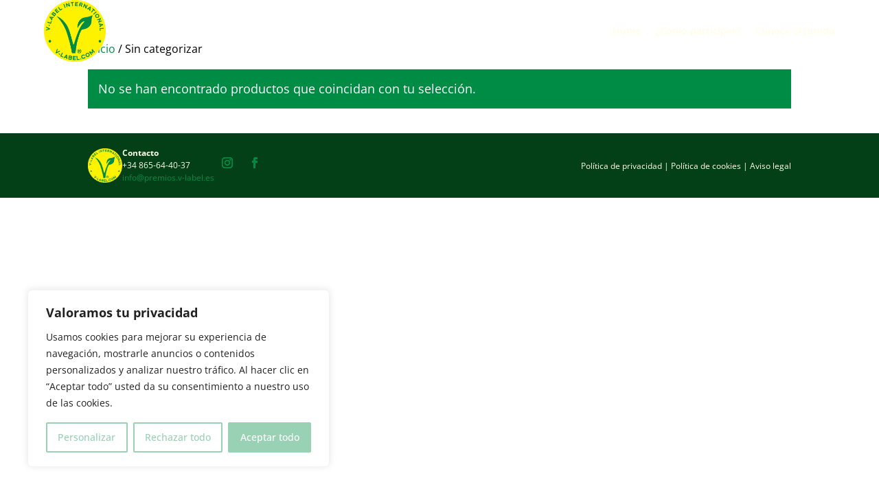

--- FILE ---
content_type: text/css
request_url: https://premios.v-label.es/wp-content/themes/vlabel/style.css?ver=4.27.4
body_size: 3365
content:
/*
Theme Name:   VLabel Awards
Description:  VLabel Awards Divi Child Theme
Author:       Punt Zero
Author URL:   https://www.puntzero.cat
Template:     Divi
Version:      1.0
License:      GNU General Public License v2 or later
License URI:  http://www.gnu.org/licenses/gpl-2.0.html
Text Domain:  vlabel
*/
.hidden-field,
table.bundled_products tr>th:first-child,
table.bundled_products tr>td:first-child,
table.bundled_products .bundled_product_title_link {
  display: none;
}
table.bundled_products .bundled_product_title.product_title {
  padding-bottom: 1%;
}
table.bundled_products .bundled_item_col.bundled_item_qty_col,
table.bundled_products .bundled_item_col.bundled_item_details_col {
  padding-left: 1em!important;
}

#left-area .wp-block-woocommerce-checkout-order-summary-block ul,
.entry-content .wp-block-woocommerce-checkout-order-summary-block ul {
  list-style-type: none;
}
.wp-block-woocommerce-checkout-order-summary-block .wc-block-components-product-details__name {
  font-style: italic;
}
.wc-block-components-product-details__escribe-el-nombre-las-candidaturas-que-quieres-presentar-una-por-linea {
  display: none;
}
.woocommerce .woocommerce-order-details .wc-item-meta li {
  list-style-type: none;
}
.woocommerce .woocommerce-order-details .wc-item-meta li p {
   clear: both;
}
.woocommerce .woocommerce-order-details .wc-item-meta li .wc-item-meta-label {
  margin-top: 15px;
}
.hidden-warning {
  display: none;
} 

/* SOLICITUD DE ALTA COMO EMPRESA */
.nf-form-fields-required {
  color: #888;  
}
.nf-multi-cell .nf-cell {
  padding: 0 25px 0 0;
}
.nf-form-content label {
  font-size: 15px !important;
  font-weight: 400;
}
.nf-form-layout .html-wrap h2 {
  font-weight: 900;
  color:#215732;
  letter-spacing: -1pt;
}
.nf-form-layout .textarea-wrap .nf-field-element input,
.nf-form-layout .listselect-wrap .nf-field-element input,
.nf-form-layout .email-wrap .nf-field-element input,
.nf-form-layout .textbox-wrap .nf-field-element input {
  border-radius: 30px;
}
.nf-form-layout .textarea-wrap .nf-field-label label,
.nf-form-layout .list-wrap .nf-field-label label,
.nf-form-layout .list-wrap .nf-field-label span,
.nf-form-layout .list-radio-wrap .nf-field-label span,
.nf-form-layout .email-wrap .nf-field-label label,
.nf-form-layout .textbox-wrap .nf-field-label label {
  font-weight: 600;
  font-size: 16px;
  color:#3a4c5b;
}
.nf-form-layout .list-wrap .nf-field-element label,
.nf-form-layout .list-radio-wrap .nf-field-element label {
  color:#3a4c5b;
}
.nf-form-layout .submit-wrap .nf-field-element input {
  background-color:#008c44;
  font-weight: 900;
  padding: 10px 40px;
  text-transform: uppercase;
}
.nf-form-layout .file_upload-wrap .btn-success {
  background:#215732;
  border-radius: 20px;
  padding: 10px 20px;
  font-size: 14px;  
}
.nf-form-layout .file_upload-wrap .nf-fu-progress {
  height: 8px;
  margin-top: 5px;
}
/* MI CUENTA */
.woocommerce-account .woocommerce {
  display: flex;
  flex-wrap: wrap;
  justify-content: space-between;
}
.woocommerce-account .woocommerce-MyAccount-navigation {
  flex-basis: 25%;
}
.woocommerce-account .woocommerce-MyAccount-content{
  flex-basis: 75%;
}
.woocommerce-account .woocommerce-MyAccount-navigation ul {
  padding:0 !important;
  list-style: none !important;
  margin-bottom: 20px;  
}
.woocommerce-account .woocommerce-MyAccount-navigation ul li {
  padding:0 !important;
  list-style: none !important;  
}
.woocommerce-account .woocommerce-MyAccount-navigation ul li a {
  display: block;
  padding: 2px 0px;
  margin-bottom: 10px;
  font-weight: 800;
  text-transform: uppercase;
  color: #ffffff;
}
.woocommerce-account .woocommerce-MyAccount-navigation ul li.is-active a,
.woocommerce-account .woocommerce-MyAccount-navigation ul li a:hover {
  color: #FFF200!important;
}
.woocommerce-account .woocommerce-MyAccount-content {
  padding:0 10px;
  margin-top: -100px;
}
.woocommerce-account .woocommerce-MyAccount-content p {
  text-align: center;
  font-size: 18px;
}
.woocommerce-account .woocommerce-MyAccount-content p:nth-of-type(2) {
  font-size: 22px;
  font-style: italic;
  line-height: 1.7em;
}
.woocommerce-account .woocommerce-orders-table {
  border-color: transparent !important;
  margin-bottom:0 !important;
  background: #f7f7f7;
  border-radius: 5px;
}
.woocommerce-account .woocommerce-orders-table th {
  font-size: 17px;
  font-style: italic;
  font-weight: 400 !important;
}
.woocommerce-account .woocommerce-orders-table td {
  font-size: 16px;
}
.woocommerce-account .woocommerce-info {
  display: flex;
  flex-wrap: wrap;
  justify-content: center;
  align-items: center;
  gap: 20px;
  border: 2px solid #008c44;
  background: #ffffff !important;
  color: #3a4c5b !important;
  border-radius: 20px;
}
.woocommerce-account.woocommerce-edit-address .woocommerce-MyAccount-content p {
  text-align: center;
  font-size: 18px;
  background: #fffee6;
  padding: 20px;
  font-weight: 700;
}
.woocommerce-Addresses .woocommerce-Address {
  background: #f7f7f7f7 !important;
  padding: 30px;
  border-radius: 25px;
}
.woocommerce-Address-title h3 {
  font-size: 18px;
  font-weight: 700;  
}
.woocommerce-Addresses .title a {
  border: 2px solid #008c44;
  padding: 3px 8px;
  border-radius: 10px;
  font-size: 15px;
}
.woocommerce-Addresses .title a:hover {
  background: #008c44 !important;
  color: white;
}
.woocommerce-Addresses address {
  line-height: 1.4em;
}
.woocommerce-account.woocommerce-edit-account .woocommerce-EditAccountForm p.woocommerce-form-row {
  text-align: left;
  font-size: 16px;
  font-style: normal !important;
  margin-bottom: 15px;   
}
.woocommerce-account.woocommerce-edit-account .woocommerce-EditAccountForm .woocommerce-form-row span em {
  font-size: 14px;
}
.woocommerce-account.woocommerce-edit-account .woocommerce-EditAccountForm .woocommerce-form-row input {
  border-radius: 30px;
}
/* PRODUCTO */
.woocommerce div.product form.cart table {
  width: 100%;
}
.woocommerce.single-product .bundled_item_col.bundled_item_details_head,
.woocommerce.single-product .bundled_item_col.bundled_item_details_col {
  padding-left: 0 !important;  
}
.woocommerce.single-product .bundled_item_col.bundled_item_qty_head,
.woocommerce.single-product .bundled_item_col.bundled_item_details_head {
  text-transform: uppercase;
  font-weight: 300;
  letter-spacing: 4pt;
  font-size: 18px;
  padding-bottom: 0;  
}
.woocommerce.single-product .bundled_item_col.bundled_item_qty_head {
  text-align: right;
  padding-right: 0;
}
.woocommerce.single-product .bundled_item_col.bundled_item_details_col .item_title {
  font-weight: 700;  
}
.woocommerce.single-product .bundled_item_cart_details {
  font-style: italic;
  font-size: 15px;
}
.woocommerce.single-product .bundled_item_qty_col {
  text-align: right;
  padding:0 !important;
}
.woocommerce div.product form.cart div.quantity, .woocommerce-page div.product form.cart div.quantity {
  margin: 0 !important;
}
.woocommerce.single-product .bundled_item_qty_col .quantity input {
  background:#99d1b4 !important;
  border-radius: 20px;
  padding: 10px;
  color: white;
  font-weight: 900;
  font-size: 16px;
}
.woocommerce.single-product .wccpf-fields-group-container textarea {
  padding: 15px;
  margin-top: 5px;  
}
.woocommerce.single-product .bundle_price .price .amount {
  font-size: 54px;
  font-weight: 600;  
}
.woocommerce.single-product .price del {
  text-decoration: none !important;
}
.woocommerce.single-product .price del .woocommerce-Price-amount {
  text-decoration: line-through;
}
.bundle_error .woocommerce-info ul.msg {
  padding: 0 !important;    
}
/* CANDIDATURAS */
.candidaturas-grid .grid-container {
  display: flex;
  flex-wrap: wrap;
  gap:40px;
  margin-top: 30px;
}
.candidaturas-grid .grid-container .grid-item {
  flex-basis:31%;
  padding: 40px;
  text-align: center;
  background-image: linear-gradient(180deg, #eded78 0%, rgba(255, 255, 255, 0.48) 35%, #99d1b4 100%);
  border-radius: 50px 50px 50px 50px;
  overflow: hidden;
  transition: transform 300ms ease 0ms;
}
.candidaturas-grid .grid-container .grid-item:hover {
  transform: scale(1.1);
}
.candidaturas-grid .grid-container .grid-item h3 {
  font-weight: 800;
  line-height: 1.2em;
}
.candidaturas-grid .grid-container .grid-item p {
  color:#3a4c5b;
  font-size: 14px;
  line-height: 1.5em;
}
.candidaturas-grid .grid-container .grid-item img {
  margin:10px 0 20px;
}
.ganadoras-grid .candidaturas-grid .grid-container .grid-item {
  flex-basis: 100%;
  padding: 30px;  
}
.ganadoras-grid .candidaturas-grid .grid-container .grid-item img {
  object-fit: cover;
  height: 160px;
  width: 100%;  
}

button.vote-button {
  text-transform: uppercase;
  background:#fff200;
  color:#215732;
  font-size: 20px;
  border:2px solid #fff200;
  padding: 12px 24px;
  font-weight: 700;
  box-shadow: 1px 1px 10px rgba(0,0,0,.4);
  transition: all .3s ease-in-out;
}
button.vote-button:hover {
  box-shadow: 1px 1px 20px rgba(0,0,0,.5);
  cursor: pointer;
  background:#008c44;
  border:2px solid #008c44;
  color:#fff200;
}
.candidaturas-grid button.vote-button {
  margin-top:20px;
}
.post-votations {
  color:#666666;
  margin-bottom: 10px;
}
.background-green .post-votations {
  color:#99D1B4;
}
/* CANDIDATURA */
.single-candidatura .candidatura-gama .et_pb_text_inner {
  border: 1px solid #99D1B4;
  padding: 3px 12px;
  color: #99D1B4;
  border-radius: 20px;
  font-weight: 600;
  font-size: 14px;  
}
.single-candidatura .candidatura-sello {
  max-width: 90px;  
}
.single-candidatura .candidatura-categoria img {
  width: 150px;  
}
.d-flex {
  display: flex;
  flex-wrap: wrap;
}
.single-candidatura .candidatura-categoria {
  text-align: center;
  margin: 0 auto;
}
.single-candidatura .candidatura-categoria span {
  display: block;
  margin: 0 auto;
  font-size: 24px;
  font-style: italic;
  color: black;
}
.single-candidatura .candidatura-wrap-field {
  padding: 0 0 30px;
  gap:50px;
  flex-basis: 100%;
}
.single-candidatura .candidatura-wrap-field:nth-of-type(1) {
  display: none;
}
.single-candidatura .candidatura-wrap-field:nth-of-type(2),
.single-candidatura .candidatura-wrap-field.masinfo,
.single-candidatura .candidatura-wrap-field > .candidatura-wrap-field > .candidatura-wrap-field {
  border-bottom: 1px solid #008c44;
}
.single-candidatura .candidatura-wrap-field:nth-of-type(2),
.single-candidatura .candidatura-wrap-field.masinfo {
  margin-bottom: 20px;
}
.single-candidatura .candidatura-wrap-field:nth-of-type(2) {
  margin-top: 20px;
}
.single-candidatura .candidatura-wrap-field .candidatura-field {
  flex:1;
  text-align: left;
}
.single-candidatura .candidatura-wrap-field .candidatura-field label {
  font-size: 24px;
  font-weight: 300;
}
.single-candidatura .candidatura-wrap-field .candidatura-field.pos-right {
  font-size: 18px;
  font-weight: 400;
  line-height: 1.5em;
}
.single-candidatura .acf-candidatura-fields h3 {
  font-weight: 800;
  text-transform: uppercase;
  font-size: 24px;
  color: #3A4C5B !important;
  text-align: center;
}
.value-no .et-pb-icon,
.value-si .et-pb-icon {
  font-size: 30px;
}
.value-si {
  color:#008c44;
}
.value-no {
  color:#e20000;
}
header {
  position: absolute;
  display: block;
  width: 100%;
}
.et_pb_member_social_links .et_pb_linkedin_icon:before,
.et_pb_member_social_links .et_pb_twitter_icon:before,
.et_pb_member_social_links .et_pb_facebook_icon:before {
  content:"";
  background-image: url('images/instagram.svg');
  background-size: cover;
  width:20px;
  height:20px;
  display: block; 
}
.et_pb_member_social_links .et_pb_linkedin_icon:before {
  content:"";
  background-image: url('images/cursor.svg');
  width:28px;
  height:28px;
}
.et_pb_member_social_links .et_pb_twitter_icon:hover:before,
.et_pb_member_social_links .et_pb_facebook_icon:hover:before {
  content:"";
  background-image: url('images/instagram-hover.svg');
}
.et_pb_member_social_links .et_pb_linkedin_icon:hover:before {
  content:"";
  background-image: url('images/cursor-hover.svg');
}
.woocommerce-checkout #left-area,
.woocommerce-checkout .et_pb_section.et_pb_section_0_tb_body {
  padding-top:300px;
}
.woocommerce-checkout article h1.entry-title {
  display: none;
}
.equal-height .et_pb_column {
  margin-bottom: 30px !important;
}
.woocommerce-checkout .woocommerce-notice--success {
  text-align: center;
  padding: 20px 0 40px !important;
  font-size: 25px;
  border-bottom: 2px solid;
  margin-bottom: 50px;
  font-weight: 800;  
}
.woocommerce-checkout .woocommerce-bacs-bank-details {
  padding:40px !important;
  margin:40px 0 !important;
  text-align: center;
  background:rgba(0, 140, 68, 0.15);
}
.woocommerce-checkout ul.wc-bacs-bank-details {
  padding: 0 !important;
  margin: 0 !important;
  text-align: center;
}
.woocommerce-checkout ul.wc-bacs-bank-details li {
  display:block;
  width:100%;
  margin-top: 20px;
}
.woocommerce-checkout .woocommerce ul.order_details li strong {
  font-size: 22px;
  font-weight: 200;  
}
.woocommerce-checkout .woocommerce-order-overview.woocommerce-thankyou-order-details {
  display: flex;
  flex-wrap: wrap; 
}
.woocommerce-checkout .woocommerce-order-overview.woocommerce-thankyou-order-details li {
  flex:1;
}
header.woocommerce-Address-title {
  position: relative;  
}
.btn-votacion .et_pb_code_inner {
  display:flex;
  flex-wrap:wrap;
  gap:20px;
	margin-top:30px;
}
.btn-votacion .btn {
	background:#fff200;
	text-transform:uppercase;
	font-size:16px;
	color:#215732;
	text-align:center;
	font-weight:bold;
	padding: 8px 14px;
	border:1px solid #fff200;
	flex:1;
}
.btn-votacion .btn:hover {
	background:#215732;
	color:#fff200;
	border:1px solid #fff200;

}
.candidaturas-jurado .candidaturas-grid .post-votations {
	display:none;
}
.document-link {
    display: inline-block;
    margin-bottom: 10px;
    text-decoration: none;
    border: 1px solid;
	border-radius:5px;
	padding: 6px 12px;
}

.document-link:hover {
    color: #005177;
}

.document-link i {
    margin-right: 8px;
}
.vlabel-vote-and-forms .vlabel-formularis-wrap .vlabel-link {
  background: #fef203 !important;
  color:#215732;
  border:none !important;
  border-radius: 0 !important;
  margin-top: 10px !important;
  font-weight: 700;
  text-transform: uppercase !important;
  font-size: 18px;
}
.vlabel-vote-and-forms .vlabel-formularis-wrap .vlabel-link:hover {
  background: #008c44 !important;
  color:white;
  cursor: pointer;
}
/* Extra small devices (portrait phones, less than 576px) */
/* No media query since this is the default in Bootstrap */

/* Small devices (landscape phones, 576px and up) */
@media (max-width: 576px) {
}

/* Medium devices (tablets, 768px and up) */
@media (max-width: 768px) {
	.candidaturas-grid .grid-container .grid-item,
  .btn-votacion .btn {
		flex-basis:100%;
	}
  
}

/* Large devices (desktops, 992px and up) */
@media (min-width: 992px) {
  .home-hero {
    padding-top: 50px !important;
  }
}

/* Extra large devices (large desktops, 1200px and up) */
@media (min-width: 1201px) {
}

/* Extra large devices (large desktops, 1600px and up) */
@media (min-width: 1600px) {
  div.et_pb_section.et_pb_section_0_tb_body.section-mi-cuenta {
    background-image: linear-gradient(90deg, #215732 0vw, #215732 30vw, rgba(50, 100, 66, 0) 30vw, rgba(255, 255, 255, 0) 100vw) !important;
  }
}


--- FILE ---
content_type: text/css
request_url: https://premios.v-label.es/wp-content/plugins/wc-fields-factory/assets/css/jquery-ui-timepicker-addon.css?ver=6.9
body_size: 283
content:
.ui-timepicker-div .ui-widget-header { margin-bottom: 8px; }
.ui-timepicker-div dl { text-align: left; }
.ui-timepicker-div dl dt { float: left; clear:left; padding: 0 0 0 5px; }
.ui-timepicker-div dl dd { margin: 0 10px 10px 40%; }
.ui-timepicker-div td { font-size: 90%; }
.ui-tpicker-grid-label { background: none; border: none; margin: 0; padding: 0; }
.ui-timepicker-div .ui_tpicker_unit_hide{ display: none; }

.ui-timepicker-div .ui_tpicker_time .ui_tpicker_time_input { background: none; color: inherit; border: none; outline: none; border-bottom: solid 1px #555; width: 95%; }
.ui-timepicker-div .ui_tpicker_time .ui_tpicker_time_input:focus { border-bottom-color: #aaa; }

.ui-timepicker-rtl{ direction: rtl; }
.ui-timepicker-rtl dl { text-align: right; padding: 0 5px 0 0; }
.ui-timepicker-rtl dl dt{ float: right; clear: right; }
.ui-timepicker-rtl dl dd { margin: 0 40% 10px 10px; }

/* Shortened version style */
.ui-timepicker-div.ui-timepicker-oneLine { padding-right: 2px; }
.ui-timepicker-div.ui-timepicker-oneLine .ui_tpicker_time, 
.ui-timepicker-div.ui-timepicker-oneLine dt { display: none; }
.ui-timepicker-div.ui-timepicker-oneLine .ui_tpicker_time_label { display: block; padding-top: 2px; }
.ui-timepicker-div.ui-timepicker-oneLine dl { text-align: right; }
.ui-timepicker-div.ui-timepicker-oneLine dl dd, 
.ui-timepicker-div.ui-timepicker-oneLine dl dd > div { display:inline-block; margin:0; }
.ui-timepicker-div.ui-timepicker-oneLine dl dd.ui_tpicker_minute:before,
.ui-timepicker-div.ui-timepicker-oneLine dl dd.ui_tpicker_second:before { content:':'; display:inline-block; }
.ui-timepicker-div.ui-timepicker-oneLine dl dd.ui_tpicker_millisec:before,
.ui-timepicker-div.ui-timepicker-oneLine dl dd.ui_tpicker_microsec:before { content:'.'; display:inline-block; }
.ui-timepicker-div.ui-timepicker-oneLine .ui_tpicker_unit_hide,
.ui-timepicker-div.ui-timepicker-oneLine .ui_tpicker_unit_hide:before{ display: none; }

--- FILE ---
content_type: application/javascript
request_url: https://premios.v-label.es/wp-content/themes/vlabel/js/custom.js?ver=6.9
body_size: 713
content:
/* some globals */
jQuery(document).ready(function($) {
  var vlabel = {
    vote: function() {
      $('.vote-button').click(function(){
        let postId = $(this).data('post-id');
        let categoryId = $(this).data('category-id');
        var dataCall = { 
            action: 'do-vote',
            _wpnonce: vlabel_ajax_vars.nonce,
            post_id: postId,
            category_id: categoryId,
        };
        const that = this;
        $.ajax({
            method: 'POST',
            url: vlabel_ajax_vars.url,
            data: dataCall,
            dataType: 'json',
            success: function(res){
              console.log(res);
              if (res.status == 'ok') {
                // Update votations count
                if ($(that).find('.votations-count-badge').length && !isNaN(res.votes)) {
                  $(that).find('.votations-count-badge').text(res.votes);
                }
                alert(res.message);
                // Reload page
                document.location.reload(true);
              } else if (res.status == 'error') {
                alert(res.message);
              }
            },
            error: function(request, err){
              console.log(err);
            },
        });
      }); 
    },  

    menu: function() {
      // If body has class logged-in, hide the element with class "menu-item-955"
      // if ($('body').hasClass('logged-in')) {
      //   $('.menu-item-955').hide();
      // }
      // If body NOT has class logged-in, hide the element with class "menu-item-676-13"
      if (!$('body').hasClass('logged-in')) {
        $('.menu-item-676').hide();
        $('.menu-item-955').hide();
      }

      // Selecciona cada ".sello-bronce" dins de les respectives columnes
      const selloBronceI = $(".et_pb_column.c-innovacion .sello-bronce");
      const selloBronceM = $(".et_pb_column.c-marketing .sello-bronce");
      const selloBronceS = $(".et_pb_column.c-sostenibilidad .sello-bronce");
      const selloBronceF = $(".et_pb_column.c-favorito .sello-bronce");
      
      // Mou cada element només si existeix
      if (selloBronceI.length) {
          selloBronceI.detach().insertAfter(".finalistas .c-innovacion .candidaturas-jurado .grid-container .grid-item:nth-of-type(1)");
      }
      
      if (selloBronceM.length) {
          selloBronceM.detach().insertAfter(".finalistas .c-marketing .candidaturas-jurado .grid-container .grid-item:nth-of-type(1)");
      }
      
      if (selloBronceS.length) {
          selloBronceS.detach().insertAfter(".finalistas .c-sostenibilidad .candidaturas-jurado .grid-container .grid-item:nth-of-type(1)");
      }
      
      if (selloBronceF.length) {
          selloBronceF.detach().insertAfter(".finalistas .c-favorito .candidaturas-jurado .grid-container .grid-item:nth-of-type(1)");
      }
    },

    ini: function() {
      vlabel.vote();
      vlabel.menu();
    }
  }
  vlabel.ini();
});
